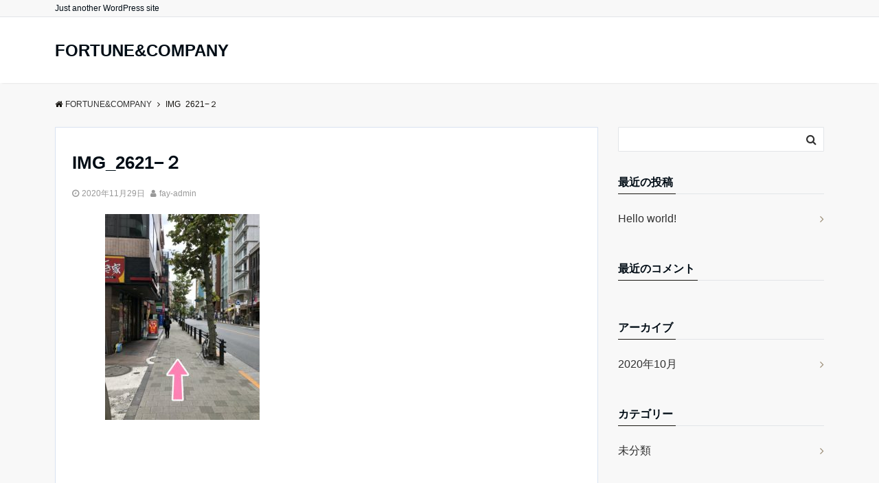

--- FILE ---
content_type: text/html; charset=UTF-8
request_url: https://fortune-and-company.com/img_2621%E2%88%92%EF%BC%92/
body_size: 13452
content:
<!DOCTYPE html>
<html dir="ltr" lang="ja" prefix="og: https://ogp.me/ns#" dir="ltr">
<head prefix="og: http://ogp.me/ns# fb: http://ogp.me/ns/fb# website: http://ogp.me/ns/website#">
<meta charset="UTF-8">
<meta name="viewport" content="width=device-width,initial-scale=1.0">
<meta name="keywords" content="<br />
<b>Warning</b>:  Undefined variable $keywords in <b>/home/neet3shop/fortune-and-company.com/public_html/wp-content/themes/emanon-pro/lib/theme-tags.php</b> on line <b>76</b><br />
" >
<meta name="description" content="">
<meta name="robots" content="noindex, follow">
<title>IMG_2621−２ | FORTUNE&amp;COMPANY</title>

		<!-- All in One SEO 4.9.3 - aioseo.com -->
	<meta name="robots" content="max-image-preview:large" />
	<meta name="author" content="fay-admin"/>
	<link rel="canonical" href="https://fortune-and-company.com/img_2621%e2%88%92%ef%bc%92/" />
	<meta name="generator" content="All in One SEO (AIOSEO) 4.9.3" />
		<meta property="og:locale" content="ja_JP" />
		<meta property="og:site_name" content="FORTUNE&amp;COMPANY | Just another WordPress site" />
		<meta property="og:type" content="article" />
		<meta property="og:title" content="IMG_2621−２ | FORTUNE&amp;COMPANY" />
		<meta property="og:url" content="https://fortune-and-company.com/img_2621%e2%88%92%ef%bc%92/" />
		<meta property="article:published_time" content="2020-11-29T06:09:31+00:00" />
		<meta property="article:modified_time" content="2020-11-29T06:09:31+00:00" />
		<meta name="twitter:card" content="summary" />
		<meta name="twitter:title" content="IMG_2621−２ | FORTUNE&amp;COMPANY" />
		<script type="application/ld+json" class="aioseo-schema">
			{"@context":"https:\/\/schema.org","@graph":[{"@type":"BreadcrumbList","@id":"https:\/\/fortune-and-company.com\/img_2621%e2%88%92%ef%bc%92\/#breadcrumblist","itemListElement":[{"@type":"ListItem","@id":"https:\/\/fortune-and-company.com#listItem","position":1,"name":"\u30db\u30fc\u30e0","item":"https:\/\/fortune-and-company.com","nextItem":{"@type":"ListItem","@id":"https:\/\/fortune-and-company.com\/img_2621%e2%88%92%ef%bc%92\/#listItem","name":"IMG_2621\u2212\uff12"}},{"@type":"ListItem","@id":"https:\/\/fortune-and-company.com\/img_2621%e2%88%92%ef%bc%92\/#listItem","position":2,"name":"IMG_2621\u2212\uff12","previousItem":{"@type":"ListItem","@id":"https:\/\/fortune-and-company.com#listItem","name":"\u30db\u30fc\u30e0"}}]},{"@type":"ItemPage","@id":"https:\/\/fortune-and-company.com\/img_2621%e2%88%92%ef%bc%92\/#itempage","url":"https:\/\/fortune-and-company.com\/img_2621%e2%88%92%ef%bc%92\/","name":"IMG_2621\u2212\uff12 | FORTUNE&COMPANY","inLanguage":"ja","isPartOf":{"@id":"https:\/\/fortune-and-company.com\/#website"},"breadcrumb":{"@id":"https:\/\/fortune-and-company.com\/img_2621%e2%88%92%ef%bc%92\/#breadcrumblist"},"author":{"@id":"https:\/\/fortune-and-company.com\/author\/fay-admin\/#author"},"creator":{"@id":"https:\/\/fortune-and-company.com\/author\/fay-admin\/#author"},"datePublished":"2020-11-29T15:09:31+09:00","dateModified":"2020-11-29T15:09:31+09:00"},{"@type":"Organization","@id":"https:\/\/fortune-and-company.com\/#organization","name":"FORTUNE&COMPANY","description":"Just another WordPress site","url":"https:\/\/fortune-and-company.com\/"},{"@type":"Person","@id":"https:\/\/fortune-and-company.com\/author\/fay-admin\/#author","url":"https:\/\/fortune-and-company.com\/author\/fay-admin\/","name":"fay-admin","image":{"@type":"ImageObject","@id":"https:\/\/fortune-and-company.com\/img_2621%e2%88%92%ef%bc%92\/#authorImage","url":"https:\/\/secure.gravatar.com\/avatar\/b0cf7517473e487624d2ab7da9b796861bb48227a85d0602824dfffa8f7c3d63?s=96&d=mm&r=g","width":96,"height":96,"caption":"fay-admin"}},{"@type":"WebSite","@id":"https:\/\/fortune-and-company.com\/#website","url":"https:\/\/fortune-and-company.com\/","name":"FORTUNE&COMPANY","description":"Just another WordPress site","inLanguage":"ja","publisher":{"@id":"https:\/\/fortune-and-company.com\/#organization"}}]}
		</script>
		<!-- All in One SEO -->

<link rel='dns-prefetch' href='//ajax.googleapis.com' />
<link rel="alternate" type="application/rss+xml" title="FORTUNE&amp;COMPANY &raquo; フィード" href="https://fortune-and-company.com/feed/" />
<link rel="alternate" type="application/rss+xml" title="FORTUNE&amp;COMPANY &raquo; コメントフィード" href="https://fortune-and-company.com/comments/feed/" />
<link rel="alternate" type="application/rss+xml" title="FORTUNE&amp;COMPANY &raquo; IMG_2621−２ のコメントのフィード" href="https://fortune-and-company.com/feed/?attachment_id=201" />
<link rel="alternate" title="oEmbed (JSON)" type="application/json+oembed" href="https://fortune-and-company.com/wp-json/oembed/1.0/embed?url=https%3A%2F%2Ffortune-and-company.com%2Fimg_2621%25e2%2588%2592%25ef%25bc%2592%2F" />
<link rel="alternate" title="oEmbed (XML)" type="text/xml+oembed" href="https://fortune-and-company.com/wp-json/oembed/1.0/embed?url=https%3A%2F%2Ffortune-and-company.com%2Fimg_2621%25e2%2588%2592%25ef%25bc%2592%2F&#038;format=xml" />
<style id='wp-img-auto-sizes-contain-inline-css' type='text/css'>
img:is([sizes=auto i],[sizes^="auto," i]){contain-intrinsic-size:3000px 1500px}
/*# sourceURL=wp-img-auto-sizes-contain-inline-css */
</style>
<link rel='stylesheet' id='wp-block-library-css' href='https://fortune-and-company.com/wp-includes/css/dist/block-library/style.min.css?ver=6.9' type='text/css' media='all' />
<style id='classic-theme-styles-inline-css' type='text/css'>
/*! This file is auto-generated */
.wp-block-button__link{color:#fff;background-color:#32373c;border-radius:9999px;box-shadow:none;text-decoration:none;padding:calc(.667em + 2px) calc(1.333em + 2px);font-size:1.125em}.wp-block-file__button{background:#32373c;color:#fff;text-decoration:none}
/*# sourceURL=/wp-includes/css/classic-themes.min.css */
</style>
<link rel='stylesheet' id='aioseo/css/src/vue/standalone/blocks/table-of-contents/global.scss-css' href='https://fortune-and-company.com/wp-content/plugins/all-in-one-seo-pack/dist/Lite/assets/css/table-of-contents/global.e90f6d47.css?ver=4.9.3' type='text/css' media='all' />
<style id='global-styles-inline-css' type='text/css'>
:root{--wp--preset--aspect-ratio--square: 1;--wp--preset--aspect-ratio--4-3: 4/3;--wp--preset--aspect-ratio--3-4: 3/4;--wp--preset--aspect-ratio--3-2: 3/2;--wp--preset--aspect-ratio--2-3: 2/3;--wp--preset--aspect-ratio--16-9: 16/9;--wp--preset--aspect-ratio--9-16: 9/16;--wp--preset--color--black: #000000;--wp--preset--color--cyan-bluish-gray: #abb8c3;--wp--preset--color--white: #ffffff;--wp--preset--color--pale-pink: #f78da7;--wp--preset--color--vivid-red: #cf2e2e;--wp--preset--color--luminous-vivid-orange: #ff6900;--wp--preset--color--luminous-vivid-amber: #fcb900;--wp--preset--color--light-green-cyan: #7bdcb5;--wp--preset--color--vivid-green-cyan: #00d084;--wp--preset--color--pale-cyan-blue: #8ed1fc;--wp--preset--color--vivid-cyan-blue: #0693e3;--wp--preset--color--vivid-purple: #9b51e0;--wp--preset--gradient--vivid-cyan-blue-to-vivid-purple: linear-gradient(135deg,rgb(6,147,227) 0%,rgb(155,81,224) 100%);--wp--preset--gradient--light-green-cyan-to-vivid-green-cyan: linear-gradient(135deg,rgb(122,220,180) 0%,rgb(0,208,130) 100%);--wp--preset--gradient--luminous-vivid-amber-to-luminous-vivid-orange: linear-gradient(135deg,rgb(252,185,0) 0%,rgb(255,105,0) 100%);--wp--preset--gradient--luminous-vivid-orange-to-vivid-red: linear-gradient(135deg,rgb(255,105,0) 0%,rgb(207,46,46) 100%);--wp--preset--gradient--very-light-gray-to-cyan-bluish-gray: linear-gradient(135deg,rgb(238,238,238) 0%,rgb(169,184,195) 100%);--wp--preset--gradient--cool-to-warm-spectrum: linear-gradient(135deg,rgb(74,234,220) 0%,rgb(151,120,209) 20%,rgb(207,42,186) 40%,rgb(238,44,130) 60%,rgb(251,105,98) 80%,rgb(254,248,76) 100%);--wp--preset--gradient--blush-light-purple: linear-gradient(135deg,rgb(255,206,236) 0%,rgb(152,150,240) 100%);--wp--preset--gradient--blush-bordeaux: linear-gradient(135deg,rgb(254,205,165) 0%,rgb(254,45,45) 50%,rgb(107,0,62) 100%);--wp--preset--gradient--luminous-dusk: linear-gradient(135deg,rgb(255,203,112) 0%,rgb(199,81,192) 50%,rgb(65,88,208) 100%);--wp--preset--gradient--pale-ocean: linear-gradient(135deg,rgb(255,245,203) 0%,rgb(182,227,212) 50%,rgb(51,167,181) 100%);--wp--preset--gradient--electric-grass: linear-gradient(135deg,rgb(202,248,128) 0%,rgb(113,206,126) 100%);--wp--preset--gradient--midnight: linear-gradient(135deg,rgb(2,3,129) 0%,rgb(40,116,252) 100%);--wp--preset--font-size--small: 13px;--wp--preset--font-size--medium: 20px;--wp--preset--font-size--large: 36px;--wp--preset--font-size--x-large: 42px;--wp--preset--spacing--20: 0.44rem;--wp--preset--spacing--30: 0.67rem;--wp--preset--spacing--40: 1rem;--wp--preset--spacing--50: 1.5rem;--wp--preset--spacing--60: 2.25rem;--wp--preset--spacing--70: 3.38rem;--wp--preset--spacing--80: 5.06rem;--wp--preset--shadow--natural: 6px 6px 9px rgba(0, 0, 0, 0.2);--wp--preset--shadow--deep: 12px 12px 50px rgba(0, 0, 0, 0.4);--wp--preset--shadow--sharp: 6px 6px 0px rgba(0, 0, 0, 0.2);--wp--preset--shadow--outlined: 6px 6px 0px -3px rgb(255, 255, 255), 6px 6px rgb(0, 0, 0);--wp--preset--shadow--crisp: 6px 6px 0px rgb(0, 0, 0);}:where(.is-layout-flex){gap: 0.5em;}:where(.is-layout-grid){gap: 0.5em;}body .is-layout-flex{display: flex;}.is-layout-flex{flex-wrap: wrap;align-items: center;}.is-layout-flex > :is(*, div){margin: 0;}body .is-layout-grid{display: grid;}.is-layout-grid > :is(*, div){margin: 0;}:where(.wp-block-columns.is-layout-flex){gap: 2em;}:where(.wp-block-columns.is-layout-grid){gap: 2em;}:where(.wp-block-post-template.is-layout-flex){gap: 1.25em;}:where(.wp-block-post-template.is-layout-grid){gap: 1.25em;}.has-black-color{color: var(--wp--preset--color--black) !important;}.has-cyan-bluish-gray-color{color: var(--wp--preset--color--cyan-bluish-gray) !important;}.has-white-color{color: var(--wp--preset--color--white) !important;}.has-pale-pink-color{color: var(--wp--preset--color--pale-pink) !important;}.has-vivid-red-color{color: var(--wp--preset--color--vivid-red) !important;}.has-luminous-vivid-orange-color{color: var(--wp--preset--color--luminous-vivid-orange) !important;}.has-luminous-vivid-amber-color{color: var(--wp--preset--color--luminous-vivid-amber) !important;}.has-light-green-cyan-color{color: var(--wp--preset--color--light-green-cyan) !important;}.has-vivid-green-cyan-color{color: var(--wp--preset--color--vivid-green-cyan) !important;}.has-pale-cyan-blue-color{color: var(--wp--preset--color--pale-cyan-blue) !important;}.has-vivid-cyan-blue-color{color: var(--wp--preset--color--vivid-cyan-blue) !important;}.has-vivid-purple-color{color: var(--wp--preset--color--vivid-purple) !important;}.has-black-background-color{background-color: var(--wp--preset--color--black) !important;}.has-cyan-bluish-gray-background-color{background-color: var(--wp--preset--color--cyan-bluish-gray) !important;}.has-white-background-color{background-color: var(--wp--preset--color--white) !important;}.has-pale-pink-background-color{background-color: var(--wp--preset--color--pale-pink) !important;}.has-vivid-red-background-color{background-color: var(--wp--preset--color--vivid-red) !important;}.has-luminous-vivid-orange-background-color{background-color: var(--wp--preset--color--luminous-vivid-orange) !important;}.has-luminous-vivid-amber-background-color{background-color: var(--wp--preset--color--luminous-vivid-amber) !important;}.has-light-green-cyan-background-color{background-color: var(--wp--preset--color--light-green-cyan) !important;}.has-vivid-green-cyan-background-color{background-color: var(--wp--preset--color--vivid-green-cyan) !important;}.has-pale-cyan-blue-background-color{background-color: var(--wp--preset--color--pale-cyan-blue) !important;}.has-vivid-cyan-blue-background-color{background-color: var(--wp--preset--color--vivid-cyan-blue) !important;}.has-vivid-purple-background-color{background-color: var(--wp--preset--color--vivid-purple) !important;}.has-black-border-color{border-color: var(--wp--preset--color--black) !important;}.has-cyan-bluish-gray-border-color{border-color: var(--wp--preset--color--cyan-bluish-gray) !important;}.has-white-border-color{border-color: var(--wp--preset--color--white) !important;}.has-pale-pink-border-color{border-color: var(--wp--preset--color--pale-pink) !important;}.has-vivid-red-border-color{border-color: var(--wp--preset--color--vivid-red) !important;}.has-luminous-vivid-orange-border-color{border-color: var(--wp--preset--color--luminous-vivid-orange) !important;}.has-luminous-vivid-amber-border-color{border-color: var(--wp--preset--color--luminous-vivid-amber) !important;}.has-light-green-cyan-border-color{border-color: var(--wp--preset--color--light-green-cyan) !important;}.has-vivid-green-cyan-border-color{border-color: var(--wp--preset--color--vivid-green-cyan) !important;}.has-pale-cyan-blue-border-color{border-color: var(--wp--preset--color--pale-cyan-blue) !important;}.has-vivid-cyan-blue-border-color{border-color: var(--wp--preset--color--vivid-cyan-blue) !important;}.has-vivid-purple-border-color{border-color: var(--wp--preset--color--vivid-purple) !important;}.has-vivid-cyan-blue-to-vivid-purple-gradient-background{background: var(--wp--preset--gradient--vivid-cyan-blue-to-vivid-purple) !important;}.has-light-green-cyan-to-vivid-green-cyan-gradient-background{background: var(--wp--preset--gradient--light-green-cyan-to-vivid-green-cyan) !important;}.has-luminous-vivid-amber-to-luminous-vivid-orange-gradient-background{background: var(--wp--preset--gradient--luminous-vivid-amber-to-luminous-vivid-orange) !important;}.has-luminous-vivid-orange-to-vivid-red-gradient-background{background: var(--wp--preset--gradient--luminous-vivid-orange-to-vivid-red) !important;}.has-very-light-gray-to-cyan-bluish-gray-gradient-background{background: var(--wp--preset--gradient--very-light-gray-to-cyan-bluish-gray) !important;}.has-cool-to-warm-spectrum-gradient-background{background: var(--wp--preset--gradient--cool-to-warm-spectrum) !important;}.has-blush-light-purple-gradient-background{background: var(--wp--preset--gradient--blush-light-purple) !important;}.has-blush-bordeaux-gradient-background{background: var(--wp--preset--gradient--blush-bordeaux) !important;}.has-luminous-dusk-gradient-background{background: var(--wp--preset--gradient--luminous-dusk) !important;}.has-pale-ocean-gradient-background{background: var(--wp--preset--gradient--pale-ocean) !important;}.has-electric-grass-gradient-background{background: var(--wp--preset--gradient--electric-grass) !important;}.has-midnight-gradient-background{background: var(--wp--preset--gradient--midnight) !important;}.has-small-font-size{font-size: var(--wp--preset--font-size--small) !important;}.has-medium-font-size{font-size: var(--wp--preset--font-size--medium) !important;}.has-large-font-size{font-size: var(--wp--preset--font-size--large) !important;}.has-x-large-font-size{font-size: var(--wp--preset--font-size--x-large) !important;}
:where(.wp-block-post-template.is-layout-flex){gap: 1.25em;}:where(.wp-block-post-template.is-layout-grid){gap: 1.25em;}
:where(.wp-block-term-template.is-layout-flex){gap: 1.25em;}:where(.wp-block-term-template.is-layout-grid){gap: 1.25em;}
:where(.wp-block-columns.is-layout-flex){gap: 2em;}:where(.wp-block-columns.is-layout-grid){gap: 2em;}
:root :where(.wp-block-pullquote){font-size: 1.5em;line-height: 1.6;}
/*# sourceURL=global-styles-inline-css */
</style>
<link rel='stylesheet' id='contact-form-7-css' href='https://fortune-and-company.com/wp-content/plugins/contact-form-7/includes/css/styles.css?ver=6.1.4' type='text/css' media='all' />
<link rel='stylesheet' id='parent-style-css' href='https://fortune-and-company.com/wp-content/themes/emanon-pro/style.css?ver=6.9' type='text/css' media='all' />
<link rel='stylesheet' id='child-style-css' href='https://fortune-and-company.com/wp-content/themes/emanon-pro-child/style.css?ver=6.9' type='text/css' media='all' />
<link rel='stylesheet' id='animate-css' href='https://fortune-and-company.com/wp-content/themes/emanon-pro/lib/css/animate.min.css?ver=6.9' type='text/css' media='all' />
<link rel='stylesheet' id='font-awesome-css' href='https://fortune-and-company.com/wp-content/plugins/elementor/assets/lib/font-awesome/css/font-awesome.min.css?ver=4.7.0' type='text/css' media='all' />
<script type="text/javascript" src="https://ajax.googleapis.com/ajax/libs/jquery/2.1.3/jquery.min.js?ver=6.9" id="jquery-js"></script>
<link rel="https://api.w.org/" href="https://fortune-and-company.com/wp-json/" /><link rel="alternate" title="JSON" type="application/json" href="https://fortune-and-company.com/wp-json/wp/v2/media/201" /><link rel="EditURI" type="application/rsd+xml" title="RSD" href="https://fortune-and-company.com/xmlrpc.php?rsd" />
<link rel='shortlink' href='https://fortune-and-company.com/?p=201' />
<style>
/*---main color--*/
#gnav,.global-nav li ul li,.mb-horizontal-nav{background-color:#161410;}
.fa,.required,.widget-line a{color:#161410;}
#wp-calendar a{color:#161410;font-weight: bold;}
.cat-name, .sticky .cat-name{background-color:#161410;}
.pagination a:hover,.pagination .current{background-color:#161410;border:solid 1px #161410;}
.wpp-list li a:before{background-color:#161410;}
/*--link color--*/
#gnav .global-nav .current-menu-item > a,#gnav .global-nav .current-menu-item > a .fa,#modal-global-nav-container .current-menu-item a,#modal-global-nav-container .sub-menu .current-menu-item a,.side-widget .current-menu-item a,.mb-horizontal-nav-inner .current-menu-item a,.mb-horizontal-nav-inner .current-menu-item a .fa,.entry-title a:active,.pagination a,.post-nav .fa{color:#9b8d77;}
.global-nav-default > li:first-child:before, .global-nav-default > li:after{background-color:#9b8d77;}
.article-body a{color:#9b8d77;}
.follow-line a{color:#161410;}
.author-profile-text .author-name a{color:#9b8d77;}
.recommend-date a {display:block;text-decoration:none;color:#000c15;}
.next-page span{background-color:#b5b5b5;color:#fff;}
.next-page a span {background-color:#fff;color:#9b8d77;}
.comment-page-link .page-numbers{background-color:#fff;color:#9b8d77;}
.comment-page-link .current{background-color:#b5b5b5;color:#fff;}
.side-widget li a:after{color:#9b8d77;}
blockquote a, .box-default a, .box-info a{color:#9b8d77;}
.follow-user-url a:hover .fa{color:#9b8d77;}
.popular-post-rank{border-color:#9b8d77 transparent transparent transparent;}
/*--link hover--*/
a:hover,.global-nav a:hover,.side-widget a:hover,.side-widget li a:hover:before,#wp-calendar a:hover,.entry-title a:hover,.footer-follow-btn a:hover .fa{color:#b5b5b5;}
.scroll-nav-inner li:after{background-color:#b5b5b5;}
.featured-title h2:hover{color:#b5b5b5;}
.author-profile-text .author-name a:hover{color:#b5b5b5;}
follow-user-url a:hover .fa{color:#b5b5b5;}
.next-page a span:hover{background-color:#b5b5b5;color:#fff;}
.comment-page-link .page-numbers:hover{background-color:#b5b5b5;color:#fff;}
.tagcloud a:hover{border:solid 1px #b5b5b5;color:#b5b5b5;}
blockquote a:hover, .box-default a:hover, .box-info a:hover{color:#b5b5b5;}
#modal-global-nav-container .global-nav-default li a:hover{color:#b5b5b5;}
.side-widget li a:hover:after{color:#b5b5b5;}
.widget-contact a:hover .fa{color:#b5b5b5;}
#sidebar-cta {border:solid 4px #b5b5b5;}
.popular-post li a:hover .popular-post-rank{border-color:#b5b5b5 transparent transparent transparent;}
/*--btn color--*/
.btn-more{background-color:#9b8d77;border:solid 1px #9b8d77;}
.btn a{background-color:#9b8d77;color:#fff;}
.btn a:hover{color:#fff;}
.btn-border{display:block;padding:8px 16px;border:solid 1px #9b8d77;}
.btn-border .fa{color:#9b8d77;}
.btn-border:hover{background-color:#9b8d77;}
input[type=submit]{background-color:#9b8d77;color:#fff;}
/* gutenberg File */
.wp-block-file .wp-block-file__button{display:inline-block;padding:8px 32px!important;border-radius:4px!important;line-height:1.5!important;border-bottom:solid 3px rgba(0,0,0,0.2)!important;background-color:#9b8d77!important;color:#fff!important;font-size:16px!important}
/* gutenberg button */
.wp-block-button a{text-decoration:none;}
.wp-block-button:not(.is-style-outline) a{color:#fff;}
.wp-block-button:not(.is-style-outline) .wp-block-button__link{background-color:#9b8d77;}
.wp-block-button.is-style-outline: .wp-block-button__link:not(.has-text-color){color:#9b8d77;}
.wp-block-button.is-style-outline:hover .wp-block-button__link:not(.has-text-color){color:#9b8d77;}
/* gutenberg Media & Text */
.wp-block-media-text p{	line-height:1;margin-bottom:16px;}
/* gutenberg pullquote */
.wp-block-pullquote blockquote{margin:0!important;border:none!important;quotes:none!important;background-color:inherit!important;}
.wp-block-pullquote{border-top:3px solid #e2e5e8;border-bottom:3px solid #e2e5e8;color:#303030;}
/*--header-*/
.header-area-height{height:96px;}
.header-brand {line-height:96px;}
.header,.header-area-height-line #gnav{background-color:#fff;}
.top-bar{background-color:#f8f8f8;}
.site-description {color:#000c15}
.header-table .site-description{line-height:2;font-size:12px;}
.header-site-name a{color:#000c15}
.header-site-name a:hover{color:#b5b5b5;}
.header-logo img, .modal-header-logo img{max-height:50px;}
.global-nav-line li a{color:#000c15;}
#mb-scroll-nav .header-site-name a{color:#000c15;font-size:16px;}
#mb-scroll-nav .header-site-name a:hover{color:#b5b5b5;}
@media screen and ( min-width: 768px ){
.header-site-name a{font-size:24px;}
.header-area-height,.header-widget{height:96px;}
.header-brand {line-height:96px;}
}
@media screen and ( min-width: 992px ){
.header-logo img{max-height:50px;}
}
/*--modal menu--*/
.modal-menu{position:absolute;top:50%;right:0;-webkit-transform:translateY(-50%);transform:translateY(-50%);z-index:999;}
.modal-menu .modal-gloval-icon{float:left;margin-bottom:6px;}
.modal-menu .slicknav_no-text{margin:0;}
.modal-menu .modal-gloval-icon-bar{display:block;width:32px;height:3px;border-radius:4px;-webkit-transition:all 0.2s;transition:all 0.2s;}
.modal-menu .modal-gloval-icon-bar + .modal-gloval-icon-bar{margin-top:6px;}
.modal-menu .modal-menutxt{display:block;text-align:center;font-size:12px;font-size:1.2rem;color:#000c15;}
.modal-menu .modal-gloval-icon-bar{background-color:#9b8d77;}
#modal-global-nav-container{background-color:#fff;}
#modal-global-nav-container .modal-header-site-name a{color:#000c15;}
#modal-global-nav-container .global-nav li ul li{background-color:#fff;}
#modal-global-nav-container .global-nav-default li a{color:#000c15;}
/* --slider section--*/
.slider img{display:block;width:100%;}
.slider .bx-viewport{-webkit-transform:translatez(0);-moz-transform:translatez(0);-ms-transform:translatez(0);-o-transform:translatez(0);transform:translatez(0);}
.slider .bx-pager,.slider .bx-controls-auto{position:absolute;bottom:-36px;width:100%;z-index:300;}
.slider .bx-pager{text-align:center;font-size:.85em;font-family:Arial;font-weight:bold;color:#333;}
.slider .bx-pager .bx-pager-item,
.slider .bx-controls-auto .bx-controls-auto-item{display:inline-block;}
.slider .bx-pager.bx-default-pager a{background:#777;text-indent:-9999px;display:block;width:10px;height:10px;margin:0 5px;outline:0;-moz-border-radius:5px;-webkit-border-radius:5px;border-radius:5px;}
.slider .bx-pager.bx-default-pager a:hover,
.slider .bx-pager.bx-default-pager a.active{background:#000;}
.slider .bx-prev{left:16px;background:url(https://fortune-and-company.com/wp-content/themes/emanon-pro/lib/images/slider/controls.png) no-repeat 0 -32px;}
.slider .bx-next{right:16px;background:url(https://fortune-and-company.com/wp-content/themes/emanon-pro/lib/images/slider/controls.png) no-repeat -43px -32px;}
.slider .bx-prev:hover{background-position:0 0;}
.slider .bx-next:hover{background-position:-43px 0;}
.slider .bx-controls-direction a{position:absolute;top:50%;margin-top:-16px;outline:0;width:32px;height:32px;text-indent:-9999px;z-index:888;}
.slider .bx-controls-direction a.disabled{display:none;}
.slider .bx-controls-auto{text-align:center;}
.slider .bx-controls-auto .bx-start{display:block;text-indent:-9999px;width:10px;height:11px;outline:0;background:url(https://fortune-and-company.com/wp-content/themes/emanon-pro/lib/images/slider/controls.png) -86px -11px no-repeat;margin:0 3px;}
.slider .bx-controls-auto .bx-start:hover,
.slider .bx-controls-auto .bx-start.active{background-position:-86px 0;}
.slider .bx-controls-auto .bx-stop{display:block;text-indent:-9999px;width:9px;height:11px;outline:0;background:url(https://fortune-and-company.com/wp-content/themes/emanon-pro/lib/images/slider/controls.png) -86px -44px no-repeat;margin:0 3px;}
.slider .bx-controls-auto .bx-stop:hover,
.slider .bx-controls-auto .bx-stop.active{background-position:-86px -33px;}
.slider .bx-controls.bx-has-controls-auto.bx-has-pager .bx-pager{text-align:left;width:80%;}
.slider .bx-controls.bx-has-controls-auto.bx-has-pager .bx-controls-auto{right:0;width:35px;}
.slider .bx-caption{position:absolute;bottom:0;left:0;background:#505050;background:rgba(80, 80, 80, 0.75);width:100%;}
.slider .bx-caption span{color:#fff;font-family:Arial;display:block;font-size:.85em;padding:10px;}
.slider:before{position:absolute;top:0;left:0;right:0;bottom:0;background:linear-gradient(135deg, #000, #000)fixed;opacity: 0;content: "";z-index:100;}
.slider #bxslider li{height:500px;background-position: center;background-size: cover;background-repeat:no-repeat;}
.slider-btn{margin:32px 0 0 0;}
.slider-title{color:#fff;}
.slider-sub-title{color:#fff;}
.slider-btn .btn{border:solid 1px #9b8d77;background-color:#9b8d77;}
.slider-btn-bg a{border-bottom:none;border-radius:0;background-color:#9b8d77;color:#fff;}
.slider-btn-bg a:hover{background-color:#9b8d77;border-radius:inherit;-webkit-transform:inherit;transform:inherit;color:#fff;}
.slider-btn-bg:before{content:'';position:absolute;border:solid 3px #9b8d77;top:0;right:0;bottom:0;left:0;-webkit-transition:0.2s ease-in-out;transition:0.2s ease-in-out;z-index:-1;}
.slider-btn-bg:hover:before{top:-8px;right:-8px;bottom:-8px;left:-8px;}
@media screen and ( max-width: 767px ){
.slider-message{right:0;left:0;}
}
@media screen and ( min-width: 768px ){
.slider-btn{margin:40px 0 24px 0}
.bx-wrapper .bx-pager,.bx-wrapper .bx-controls-auto{bottom:8px;}
.slider-message{right:0;left:0;}
}
/*--slick slider for front page & LP--*/
.slick-slider{-moz-box-sizing:border-box;box-sizing:border-box;-webkit-user-select:none;-moz-user-select:none;-ms-user-select:none;user-select:none;-webkit-touch-callout:none;-khtml-user-select:none;-ms-touch-action:pan-y;touch-action:pan-y;-webkit-tap-highlight-color:rgba(0,0,0,0)}
.slick-list,.slick-slider{display:block;position:relative}
.slick-list{overflow:hidden;margin:0;padding:0}
.slick-list:focus{outline:0}
.slick-list.dragging{cursor:pointer;cursor:hand}
.slick-slider .slick-list,.slick-slider .slick-track{-webkit-transform:translate3d(0,0,0);-moz-transform:translate3d(0,0,0);-ms-transform:translate3d(0,0,0);-o-transform:translate3d(0,0,0);transform:translate3d(0,0,0)}
.slick-track{display:block;position:relative;top:0;left:0;margin:40px 0}
.slick-track:after,.slick-track:before{display:table;content:''}
.slick-track:after{clear:both}.slick-loading .slick-track{visibility:hidden}
.slick-slide{display:none;float:left;height:100%;min-height:1px}[dir='rtl']
.slick-slide{float:right}
.slick-slide.slick-loading img{display:none}
.slick-slide.dragging img{pointer-events:none}
.slick-initialized .slick-slide{display:block}
.slick-loading .slick-slide{visibility:hidden}
.slick-vertical .slick-slide{display:block;height:auto;border:solid 1px transparent}
.slick-arrow.slick-hidden{display:none}
.slick-next:before,.slick-prev:before{content:""}
.slick-next{display:block;position:absolute;top:50%;right:-11px;padding:0;width:16px;height:16px;border-color:#9b8d77;border-style:solid;border-width:3px 3px 0 0;background-color:transparent;cursor:pointer;text-indent:-9999px;-webkit-transform:rotate(45deg);-moz-transform:rotate(45deg);-ms-transform:rotate(45deg);-o-transform:rotate(45deg);transform:rotate(45deg)}
.slick-prev{display:block;position:absolute;top:50%;left:-11px;padding:0;width:16px;height:16px;border-color:#9b8d77;border-style:solid;border-width:3px 3px 0 0;background-color:transparent;cursor:pointer;text-indent:-9999px;-webkit-transform:rotate(-135deg);-moz-transform:rotate(-135deg);-ms-transform:rotate(-135deg);-o-transform:rotate(-135deg);transform:rotate(-135deg)}
@media screen and ( min-width: 768px ){
.slick-next{right:-32px;width:32px;height:32px;}
.slick-prev{left:-32px;width:32px;height:32px;}
}
/*---下ボーダー（2カラー）--*/
.front-top-widget-box h2, .front-bottom-widget-box h2{margin-bottom: -1px;}
.front-top-widget-box h2 > span, .front-bottom-widget-box h2 > span{display:inline-block;padding:0 4px 4px 0;border-bottom:solid 1px #161410;}
.entry-header {border-bottom:solid 1px #e2e5e8;}
.entry-header h2{margin-bottom: -1px;}
.entry-header h2 > span{display:inline-block;padding:0 4px 4px 0;border-bottom:solid 1px #161410;}
.archive-title {border-bottom:solid 1px #e2e5e8;}
.archive-title h1{margin-bottom: -1px;}
.archive-title h1 > span{display:inline-block;padding:0 4px 4px 0;border-bottom:solid 1px #161410;}
/*--h2 style--*/
/*---左ボーダー＋背景--*/
.article-body h2{padding:8px 0 8px 12px;border-left:solid 4px #161410;background-color:#f0f0f0;}
/*--h3 style--*/
/*--下ボーダー--*/
.article-body h3,.page-bottom-widget h3{padding:6px 0;border-bottom:solid 2px #161410;}
/*--h4 style--*/
/*---無し--*/
.article-body h4{padding:4px 0;}
/*--sidebar style--*/
/*---下ボーダー（2カラー）--*/
.side-widget-title {border-bottom:1px solid #e2e5e8;}
.side-widget-title h3 {margin-bottom: -1px;}
.side-widget-title span{display:inline-block;padding:0 4px 4px 0;border-bottom:solid 1px #161410;}
/*--read more--*/
.archive-header{padding:8px 16px 64px 16px;}
.read-more{position:absolute;right: 0;bottom:24px;left:0;text-align:center;}
.read-more .fa{margin:0 0 0 4px;-webkit-transition:0.4s ease-in-out;transition:0.4s ease-in-out;}
.read-more a:hover .fa{color:#fff;}
.featured-date .read-more,.home .big-column .read-more,.archive .ar-big-column .read-more{position:absolute;right:0;bottom:32px;left:0;}
.home .big-column .btn-mid,.archive .ar-big-column .btn-mid{width: 80%;}
@media screen and ( min-width: 768px ){
.archive-header{padding:8px 16px 72px 16px;}
.home .one-column .read-more,.archive .ar-one-column .read-more,.search .ar-one-column .read-more{position:absolute;right:16px;bottom:20px;left:auto;}
.blog .one-column .read-more,.archive .ar-one-column .read-more,.search .ar-one-column .read-more{position:absolute;right:16px;bottom:20px;left:auto;}
.home .big-column .btn-mid,.archive .ar-big-column .btn-mid,.search .ar-big-column .btn-mid{width:20%;}
.blog .big-column .btn-mid,.archive .ar-big-column .btn-mid,.search .ar-big-column .btn-mid{width:20%;}
.home .one-column .read-more .btn-border,.archive .ar-one-column .read-more .btn-border,.search .ar-one-column .read-more .btn-border{display:inline;}
.blog .one-column .read-more .btn-border,.archive .ar-one-column .read-more .btn-border,.search .ar-one-column .read-more .btn-border{display:inline;}
}
/*--remodal's necessary styles--*/
html.remodal-is-locked{overflow:hidden;-ms-touch-action:none;touch-action:none}
.remodal,[data-remodal-id]{display:none}
.remodal-overlay{position:fixed;z-index:9998;top:-5000px;right:-5000px;bottom:-5000px;left:-5000px;display:none}
.remodal-wrapper{position:fixed;z-index:9999;top:0;right:0;bottom:0;left:0;display:none;overflow:auto;text-align:center;-webkit-overflow-scrolling:touch}
.remodal-wrapper:after{display:inline-block;height:100%;margin-left:-0.05em;content:""}
.remodal-overlay,.remodal-wrapper{-webkit-backface-visibility:hidden;backface-visibility:hidden}
.remodal{position:relative;outline:0;}
.remodal-is-initialized{display:inline-block}
/*--remodal's default mobile first theme--*/
.remodal-bg.remodal-is-opened,.remodal-bg.remodal-is-opening{-webkit-filter:blur(3px);filter:blur(3px)}.remodal-overlay{background:rgba(43,46,56,.9)}
.remodal-overlay.remodal-is-closing,.remodal-overlay.remodal-is-opening{-webkit-animation-duration:0.3s;animation-duration:0.3s;-webkit-animation-fill-mode:forwards;animation-fill-mode:forwards}
.remodal-overlay.remodal-is-opening{-webkit-animation-name:c;animation-name:c}
.remodal-overlay.remodal-is-closing{-webkit-animation-name:d;animation-name:d}
.remodal-wrapper{padding:16px}
.remodal{box-sizing:border-box;width:100%;-webkit-transform:translate3d(0,0,0);transform:translate3d(0,0,0);color:#2b2e38;background:#fff;}
.remodal.remodal-is-closing,.remodal.remodal-is-opening{-webkit-animation-duration:0.3s;animation-duration:0.3s;-webkit-animation-fill-mode:forwards;animation-fill-mode:forwards}
.remodal.remodal-is-opening{-webkit-animation-name:a;animation-name:a}
.remodal.remodal-is-closing{-webkit-animation-name:b;animation-name:b}
.remodal,.remodal-wrapper:after{vertical-align:middle}
.remodal-close{position:absolute;top:-32px;right:0;display:block;overflow:visible;width:32px;height:32px;margin:0;padding:0;cursor:pointer;-webkit-transition:color 0.2s;transition:color 0.2s;text-decoration:none;color:#fff;border:0;outline:0;background:#b5b5b5;}
.modal-global-nav-close{position:absolute;top:0;right:0;display:block;overflow:visible;width:32px;height:32px;margin:0;padding:0;cursor:pointer;-webkit-transition:color 0.2s;transition:color 0.2s;text-decoration:none;color:#fff;border:0;outline:0;background:#9b8d77;}
.remodal-close:focus,.remodal-close:hover{color:#2b2e38}
.remodal-close:before{font-family:Arial,Helvetica CY,Nimbus Sans L,sans-serif!important;font-size:32px;line-height:32px;position:absolute;top:0;left:0;display:block;width:32px;content:"\00d7";text-align:center;}
.remodal-cancel,.remodal-confirm{font:inherit;display:inline-block;overflow:visible;min-width:110px;margin:0;padding:9pt 0;cursor:pointer;-webkit-transition:background 0.2s;transition:background 0.2s;text-align:center;vertical-align:middle;text-decoration:none;border:0;outline:0}
.remodal-confirm{color:#fff;background:#81c784}
.remodal-confirm:focus,.remodal-confirm:hover{background:#66bb6a}
.remodal-cancel{color:#fff;background:#e57373}
.remodal-cancel:focus,.remodal-cancel:hover{background:#ef5350}
.remodal-cancel::-moz-focus-inner,.remodal-close::-moz-focus-inner,.remodal-confirm::-moz-focus-inner{padding:0;border:0}
@-webkit-keyframes a{0%{-webkit-transform:scale(1.05);transform:scale(1.05);opacity:0}to{-webkit-transform:none;transform:none;opacity:1}}
@keyframes a{0%{-webkit-transform:scale(1.05);transform:scale(1.05);opacity:0}to{-webkit-transform:none;transform:none;opacity:1}}
@-webkit-keyframes b{0%{-webkit-transform:scale(1);transform:scale(1);opacity:1}to{-webkit-transform:scale(0.95);transform:scale(0.95);opacity:0}}
@keyframes b{0%{-webkit-transform:scale(1);transform:scale(1);opacity:1}to{-webkit-transform:scale(0.95);transform:scale(0.95);opacity:0}}
@-webkit-keyframes c{0%{opacity:0}to{opacity:1}}
@keyframes c{0%{opacity:0}to{opacity:1}}
@-webkit-keyframes d{0%{opacity:1}to{opacity:0}}
@keyframes d{0%{opacity:1}to{opacity:0}}
@media only screen and (min-width:641px){.remodal{max-width:700px}}.lt-ie9 .remodal-overlay{background:#2b2e38}.lt-ie9 .remodal{width:700px}
/*--footer cta --*/
/*--footer--*/
.footer{background-color:#232323;color:#b5b5b5;}
.footer a,.footer .fa{color:#b5b5b5;}
.footer a:hover{color:#fff;}
.footer a:hover .fa{color:#fff;}
.footer-nav li{border-right:solid 1px #b5b5b5;}
.footer-widget-box h2,.footer-widget-box h3,.footer-widget-box h4,.footer-widget-box h5,.footer-widget-box h6{color:#b5b5b5;}
.footer-widget-box h3{border-bottom:solid 1px #b5b5b5;}
.footer-widget-box a:hover .fa{color:#fff;}
.footer-widget-box #wp-calendar caption{border:solid 1px #b5b5b5;border-bottom: none;}
.footer-widget-box #wp-calendar th{border:solid 1px #b5b5b5;}
.footer-widget-box #wp-calendar td{border:solid 1px #b5b5b5;}
.footer-widget-box #wp-calendar a:hover{color:#fff;}
.footer-widget-box .tagcloud a{border:solid 1px #b5b5b5;}
.footer-widget-box .tagcloud a:hover{border:solid 1px #fff;}
.footer-widget-box .wpp-list .wpp-excerpt, .footer-widget-box .wpp-list .post-stats, .footer-widget-box .wpp-list .post-stats a{color:#b5b5b5;}
.footer-widget-box .wpp-list a:hover{color:#fff;}
.footer-widget-box select{border:solid 1px #b5b5b5;color:#b5b5b5;}
.footer-widget-box .widget-contact a:hover .fa{color:#fff;}
@media screen and ( min-width: 768px ){.footer a:hover .fa{color:#b5b5b5;}}
/*--lp header image cover--*/
.lp-header{position:relative;height:500px;}
.lp-header:before{position:absolute;top:0;left:0;right:0;bottom:0;background:linear-gradient(135deg, #000, #000)fixed;opacity:0.5;content: "";z-index: 100;}
.header-title, .header-target-message{color: #fff;}
.header-sub-title{color:#fff;}
.header-btn-bg a{border-bottom:none;border-radius:0;background-color:#9b8d77;color:#fff;}
.header-btn-bg a:hover{background-color:#9b8d77;border-radius:inherit;-webkit-transform:inherit;transform:inherit;color:#fff;}
.header-btn-bg:before{content:'';position:absolute;border:solid 3px #9b8d77;top:0;right:0;bottom:0;left:0;-webkit-transition:.2s ease-in-out;transition:.2s ease-in-out;z-index:-1;}
.header-btn-bg:hover:before{top:-8px;right:-8px;bottom:-8px;left:-8px}
@media screen and ( max-width: 767px ){
.header-message{right:0;left:0;}
}
@media screen and ( min-width: 768px ){
.header-message{right:0;left:0;}
}
/*--lp content section--*/
#lp-content-section {background-color:#f8f8f8;}
/*--page custom css--*/
</style>
<script type="application/ld+json">{
				"@context" : "http://schema.org",
				"@type" : "Article",
				"headline" : "IMG_2621−２",
				"datePublished" : "2020-11-29",
				"dateModified" : "2020-11-29",
				"mainEntityOfPage" : "https://fortune-and-company.com/img_2621%e2%88%92%ef%bc%92/",
				"author" : {
						 "@type" : "Person",
						 "name" : "fay-admin"
						 },
				"image" : {
						 "@type" : "ImageObject",
						 "url" : "https://fortune-and-company.com/wp-content/uploads/2020/11/IMG_2621−２-scaled.jpg",
						 "width" : "1920",
						 "height" : "2560"
						 },
				"publisher" : {
						 "@type" : "Organization",
						 "name" : "FORTUNE&amp;COMPANY",
						 "logo" : {
									"@type" : "ImageObject",
									"url" : "https://fortune-and-company.com/wp-content/themes/emanon-pro/lib/images/no-img/emanon-logo.png",
									"width" : "245",
									"height" : "50"
									}
						 }
				}</script>
<meta name="generator" content="Elementor 3.34.1; features: additional_custom_breakpoints; settings: css_print_method-external, google_font-enabled, font_display-auto">
			<style>
				.e-con.e-parent:nth-of-type(n+4):not(.e-lazyloaded):not(.e-no-lazyload),
				.e-con.e-parent:nth-of-type(n+4):not(.e-lazyloaded):not(.e-no-lazyload) * {
					background-image: none !important;
				}
				@media screen and (max-height: 1024px) {
					.e-con.e-parent:nth-of-type(n+3):not(.e-lazyloaded):not(.e-no-lazyload),
					.e-con.e-parent:nth-of-type(n+3):not(.e-lazyloaded):not(.e-no-lazyload) * {
						background-image: none !important;
					}
				}
				@media screen and (max-height: 640px) {
					.e-con.e-parent:nth-of-type(n+2):not(.e-lazyloaded):not(.e-no-lazyload),
					.e-con.e-parent:nth-of-type(n+2):not(.e-lazyloaded):not(.e-no-lazyload) * {
						background-image: none !important;
					}
				}
			</style>
			</head>
<body id="top" class="attachment wp-singular attachment-template-default single single-attachment postid-201 attachmentid-201 attachment-jpeg wp-theme-emanon-pro wp-child-theme-emanon-pro-child elementor-default elementor-kit-13">
<header id="header-wrapper" class="clearfix" itemscope itemtype="http://schema.org/WPHeader">
		<!--top bar-->
	<div class="top-bar">
		<div class="container">
			<div class="col12">
			<p class="site-description" itemprop="description">Just another WordPress site</p>
			</div>
		</div>
	</div>
	<!--end top bar-->
		<!--header-->
	<div class="header">
		<div class="container header-area-height">
						<div class="col12 header-brand">
			<div class="header-table">
<div class="header-site-name" itemprop="headline"><a href="https://fortune-and-company.com/">FORTUNE&amp;COMPANY</a></div>
</div>
			</div>
									<!--modal menu-->
			<div class="modal-menu">
				<a href="#modal-global-nav" data-remodal-target="modal-global-nav">
										<span class="modal-menutxt">Menu</span>
										<span class="modal-gloval-icon">
						<span class="modal-gloval-icon-bar"></span>
						<span class="modal-gloval-icon-bar"></span>
						<span class="modal-gloval-icon-bar"></span>
					</span>
				</a>
			</div>
			<!--end modal menu-->
		</div>
		<!--global nav-->
<div class="remodal" data-remodal-id="modal-global-nav" data-remodal-options="hashTracking:false">
	<button data-remodal-action="close" class="remodal-close modal-global-nav-close"></button>
	<div id="modal-global-nav-container">
		<div class="modal-header-site-name"><a href="https://fortune-and-company.com/">FORTUNE&amp;COMPANY</a></div>
		<nav>
				</nav>
			</div>
</div>
<!--end global nav-->	</div>
	<!--end header-->
</header>
<!--global nav-->
<div id="gnav" class="default-nav">
	<div class="container">
		<div class="col12">
			<nav id="menu">
						</nav>
		</div>
	</div>
</div>
<!--end global nav-->

<!--content-->
<div class="content">
	<div class="container">
		<!--breadcrumb-->
	<div class="content-inner">
	<nav id="breadcrumb" class="rcrumbs clearfix">
	<ol itemscope itemtype="http://schema.org/BreadcrumbList"><li itemprop="itemListElement" itemscope itemtype="http://schema.org/ListItem"><a itemprop="item" href="https://fortune-and-company.com/"><i class="fa fa-home"></i><span itemprop="name">FORTUNE&amp;COMPANY</span></a><i class="fa fa-angle-right"></i><meta itemprop="position" content="1" /></li><li><span>IMG_2621−２</span></li></ol>
</nav>
</div>
<!--end breadcrumb-->		<!--main-->
		<main>
			<div class="col-main first">
			<!--article-->
<article class="article post-201 attachment type-attachment status-inherit hentry one-column ar-one-column au-one-column">
		<header>
		<div class="article-header">
			<h1 class="entry-title">IMG_2621−２</h1>
			<ul class="post-meta clearfix">
<li><i class="fa fa-clock-o"></i><time class="date published updated" datetime="2020-11-29">2020年11月29日</time></li>
<li><i class="fa fa-user"></i><span class="vcard author"><span class="fn"><a href="https://fortune-and-company.com/author/fay-admin/">fay-admin</a></span></span></li>
</ul >
		</div>
			</header>
						
	<section class="article-body">
		<p class="attachment"><a href='https://fortune-and-company.com/wp-content/uploads/2020/11/IMG_2621−２-scaled.jpg'><img fetchpriority="high" decoding="async" width="225" height="300" src="https://fortune-and-company.com/wp-content/uploads/2020/11/IMG_2621−２-225x300.jpg" class="attachment-medium size-medium" alt="" srcset="https://fortune-and-company.com/wp-content/uploads/2020/11/IMG_2621−２-225x300.jpg 225w, https://fortune-and-company.com/wp-content/uploads/2020/11/IMG_2621−２-768x1024.jpg 768w, https://fortune-and-company.com/wp-content/uploads/2020/11/IMG_2621−２-1152x1536.jpg 1152w, https://fortune-and-company.com/wp-content/uploads/2020/11/IMG_2621−２-1536x2048.jpg 1536w, https://fortune-and-company.com/wp-content/uploads/2020/11/IMG_2621−２-scaled.jpg 1920w" sizes="(max-width: 225px) 100vw, 225px" /></a></p>
			</section>

			
					
		<footer class="article-footer">
											<div id="respond" class="comment-respond">
		<h3 id="reply-title" class="comment-reply-title">コメントを残す <small><a rel="nofollow" id="cancel-comment-reply-link" href="/img_2621%E2%88%92%EF%BC%92/#respond" style="display:none;">コメントをキャンセル</a></small></h3><form action="https://fortune-and-company.com/wp-comments-post.php" method="post" id="commentform" class="comment-form"><p class="comment-notes"><span id="email-notes">メールアドレスが公開されることはありません。</span> <span class="required-field-message"><span class="required">※</span> が付いている欄は必須項目です</span></p><p class="comment-form-comment"><label for="comment">コメント <span class="required">※</span></label> <textarea id="comment" name="comment" cols="45" rows="8" maxlength="65525" required="required"></textarea></p><p class="comment-form-author"><label for="author">名前 <span class="required">※</span></label> <input id="author" name="author" type="text" value="" size="30" maxlength="245" autocomplete="name" required="required" /></p>
<p class="comment-form-email"><label for="email">メール <span class="required">※</span></label> <input id="email" name="email" type="text" value="" size="30" maxlength="100" aria-describedby="email-notes" autocomplete="email" required="required" /></p>
<p class="comment-form-url"><label for="url">サイト</label> <input id="url" name="url" type="text" value="" size="30" maxlength="200" autocomplete="url" /></p>
<p class="comment-form-cookies-consent"><input id="wp-comment-cookies-consent" name="wp-comment-cookies-consent" type="checkbox" value="yes" /> <label for="wp-comment-cookies-consent">次回のコメントで使用するためブラウザーに自分の名前、メールアドレス、サイトを保存する。</label></p>
<p class="form-submit"><input name="submit" type="submit" id="submit" class="submit" value="コメントを送信" /> <input type='hidden' name='comment_post_ID' value='201' id='comment_post_ID' />
<input type='hidden' name='comment_parent' id='comment_parent' value='0' />
</p><p style="display: none !important;" class="akismet-fields-container" data-prefix="ak_"><label>&#916;<textarea name="ak_hp_textarea" cols="45" rows="8" maxlength="100"></textarea></label><input type="hidden" id="ak_js_1" name="ak_js" value="61"/><script>document.getElementById( "ak_js_1" ).setAttribute( "value", ( new Date() ).getTime() );</script></p></form>	</div><!-- #respond -->
		</footer>
			</article>
<!--end article-->
<!--pre nex-->

	<nav class="navigation post-navigation" aria-label="投稿">
		<h2 class="screen-reader-text">投稿ナビゲーション</h2>
		<div class="nav-links"><div class="nav-previous"><a href="https://fortune-and-company.com/img_2621%e2%88%92%ef%bc%92/" rel="prev"><span class="post-nav"><i class="fa fa-chevron-left"></i>前のページへ</span><span class="nav-title clearfix"><img src="https://fortune-and-company.com/wp-content/themes/emanon-pro/lib/images/no-img/square-no-img.png" alt="no image" />IMG_2621−２</span></a></div></div>
	</nav><!--end pre nex-->

<!--related post two row-->
<aside>
	<div class="related wow fadeIn" data-wow-delay="0.2s">
				<h3>関連記事</h3>
						<ul class="related-list-two">
						<li class="related-col6">
								<div class="related-thumbnail-square">
					<a class="image-link" href="https://fortune-and-company.com/hello-world/"><img src="https://fortune-and-company.com/wp-content/themes/emanon-pro/lib/images/no-img/square-no-img.png" alt="no image" width="80" height="80" /></a>
				</div>
								<div class="related-date">
					<span class="post-meta small">2020年10月21日</span>					<h4><a href="https://fortune-and-company.com/hello-world/" title="Hello world!">Hello world!</a></h4>
				</div>
			</li>
					</ul>
			</div>
</aside>
<!--end related post two row-->

			</div>
		</main>
		<!--end main-->
		<!--sidebar-->
		<aside class="col-sidebar sidebar">
			

<div class="side-widget">

<form role="search" method="get" class="search-form" action="https://fortune-and-company.com/">
	<label for="search-form-696c917f934eb">
	</label>
	<input type="search" id="search-form-696c917f934eb" class="search-field" value="" name="s" />
	<button type="submit" class="search-submit"><i class="fa fa-search"></i></button>
</form>
</div>
		<div class="side-widget">
		<div class="side-widget-title"><h3><span>最近の投稿</span></h3></div>
		<ul>
											<li>
					<a href="https://fortune-and-company.com/hello-world/">Hello world!</a>
									</li>
					</ul>

		</div><div class="side-widget"><div class="side-widget-title"><h3><span>最近のコメント</span></h3></div><ul id="recentcomments"></ul></div>
<div class="side-widget-fixed">
<div class="side-widget"><div class="side-widget-title"><h3><span>アーカイブ</span></h3></div>
			<ul>
					<li><a href='https://fortune-and-company.com/2020/10/'>2020年10月</a></li>
			</ul>

			</div><div class="side-widget"><div class="side-widget-title"><h3><span>カテゴリー</span></h3></div>
			<ul>
					<li class="cat-item cat-item-1"><a href="https://fortune-and-company.com/category/%e6%9c%aa%e5%88%86%e9%a1%9e/">未分類</a>
</li>
			</ul>

			</div><div class="side-widget"><div class="side-widget-title"><h3><span>メタ情報</span></h3></div>
		<ul>
						<li><a href="https://fortune-and-company.com/wp-login.php">ログイン</a></li>
			<li><a href="https://fortune-and-company.com/feed/">投稿フィード</a></li>
			<li><a href="https://fortune-and-company.com/comments/feed/">コメントフィード</a></li>

			<li><a href="https://ja.wordpress.org/">WordPress.org</a></li>
		</ul>

		</div></div>

		</aside>
		<!--end sidebar-->
	</div>
</div>
<!--end content-->

<!--footer-->
<footer class="footer">
			


	<div class="container">
		<div class="col12">
			<div class="pagetop wow slideInUp"><a href="#top"><i class="fa fa-chevron-up" aria-hidden="true"></i><span class="br"></span>Page Top</a></div>						<div class="copyright">
<small><a href="https://fortune-and-company.com">&copy;&nbsp;FORTUNE&amp;COMPANY</a><br class="br-sp"> Powered by <a href="https://wp-emanon.jp/" target="_blank" rel="nofollow">Emanon</a></small>
</div>
		</div>
	</div>
</footer>
<!--end footer-->
<script type="speculationrules">
{"prefetch":[{"source":"document","where":{"and":[{"href_matches":"/*"},{"not":{"href_matches":["/wp-*.php","/wp-admin/*","/wp-content/uploads/*","/wp-content/*","/wp-content/plugins/*","/wp-content/themes/emanon-pro-child/*","/wp-content/themes/emanon-pro/*","/*\\?(.+)"]}},{"not":{"selector_matches":"a[rel~=\"nofollow\"]"}},{"not":{"selector_matches":".no-prefetch, .no-prefetch a"}}]},"eagerness":"conservative"}]}
</script>
			<script>
				const lazyloadRunObserver = () => {
					const lazyloadBackgrounds = document.querySelectorAll( `.e-con.e-parent:not(.e-lazyloaded)` );
					const lazyloadBackgroundObserver = new IntersectionObserver( ( entries ) => {
						entries.forEach( ( entry ) => {
							if ( entry.isIntersecting ) {
								let lazyloadBackground = entry.target;
								if( lazyloadBackground ) {
									lazyloadBackground.classList.add( 'e-lazyloaded' );
								}
								lazyloadBackgroundObserver.unobserve( entry.target );
							}
						});
					}, { rootMargin: '200px 0px 200px 0px' } );
					lazyloadBackgrounds.forEach( ( lazyloadBackground ) => {
						lazyloadBackgroundObserver.observe( lazyloadBackground );
					} );
				};
				const events = [
					'DOMContentLoaded',
					'elementor/lazyload/observe',
				];
				events.forEach( ( event ) => {
					document.addEventListener( event, lazyloadRunObserver );
				} );
			</script>
			<script type="text/javascript" src="https://fortune-and-company.com/wp-includes/js/dist/hooks.min.js?ver=dd5603f07f9220ed27f1" id="wp-hooks-js"></script>
<script type="text/javascript" src="https://fortune-and-company.com/wp-includes/js/dist/i18n.min.js?ver=c26c3dc7bed366793375" id="wp-i18n-js"></script>
<script type="text/javascript" id="wp-i18n-js-after">
/* <![CDATA[ */
wp.i18n.setLocaleData( { 'text direction\u0004ltr': [ 'ltr' ] } );
//# sourceURL=wp-i18n-js-after
/* ]]> */
</script>
<script type="text/javascript" src="https://fortune-and-company.com/wp-content/plugins/contact-form-7/includes/swv/js/index.js?ver=6.1.4" id="swv-js"></script>
<script type="text/javascript" id="contact-form-7-js-translations">
/* <![CDATA[ */
( function( domain, translations ) {
	var localeData = translations.locale_data[ domain ] || translations.locale_data.messages;
	localeData[""].domain = domain;
	wp.i18n.setLocaleData( localeData, domain );
} )( "contact-form-7", {"translation-revision-date":"2025-11-30 08:12:23+0000","generator":"GlotPress\/4.0.3","domain":"messages","locale_data":{"messages":{"":{"domain":"messages","plural-forms":"nplurals=1; plural=0;","lang":"ja_JP"},"This contact form is placed in the wrong place.":["\u3053\u306e\u30b3\u30f3\u30bf\u30af\u30c8\u30d5\u30a9\u30fc\u30e0\u306f\u9593\u9055\u3063\u305f\u4f4d\u7f6e\u306b\u7f6e\u304b\u308c\u3066\u3044\u307e\u3059\u3002"],"Error:":["\u30a8\u30e9\u30fc:"]}},"comment":{"reference":"includes\/js\/index.js"}} );
//# sourceURL=contact-form-7-js-translations
/* ]]> */
</script>
<script type="text/javascript" id="contact-form-7-js-before">
/* <![CDATA[ */
var wpcf7 = {
    "api": {
        "root": "https:\/\/fortune-and-company.com\/wp-json\/",
        "namespace": "contact-form-7\/v1"
    }
};
//# sourceURL=contact-form-7-js-before
/* ]]> */
</script>
<script type="text/javascript" src="https://fortune-and-company.com/wp-content/plugins/contact-form-7/includes/js/index.js?ver=6.1.4" id="contact-form-7-js"></script>
<script type="text/javascript" src="https://fortune-and-company.com/wp-content/themes/emanon-pro/lib/js/master.js?ver=6.9" id="emanon-master-js"></script>
<script type="text/javascript" src="https://fortune-and-company.com/wp-content/themes/emanon-pro/lib/js/custom.min.js?ver=6.9" id="emanon-custom-js"></script>
<script type="text/javascript" src="https://fortune-and-company.com/wp-content/themes/emanon-pro/lib/js/cookie-min.js?ver=6.9" id="jquery-cookie-js"></script>
<script type="text/javascript" src="https://fortune-and-company.com/wp-content/themes/emanon-pro/lib/js/wow.min.js?ver=6.9" id="emanon-wow-js"></script>
<script type="text/javascript" src="https://fortune-and-company.com/wp-content/themes/emanon-pro/lib/js/wow-init-stop-mobile.js?ver=6.9" id="emanon-wow-init-js"></script>
<script type="text/javascript" src="https://fortune-and-company.com/wp-includes/js/comment-reply.min.js?ver=6.9" id="comment-reply-js" async="async" data-wp-strategy="async" fetchpriority="low"></script>
</body>
</html>
